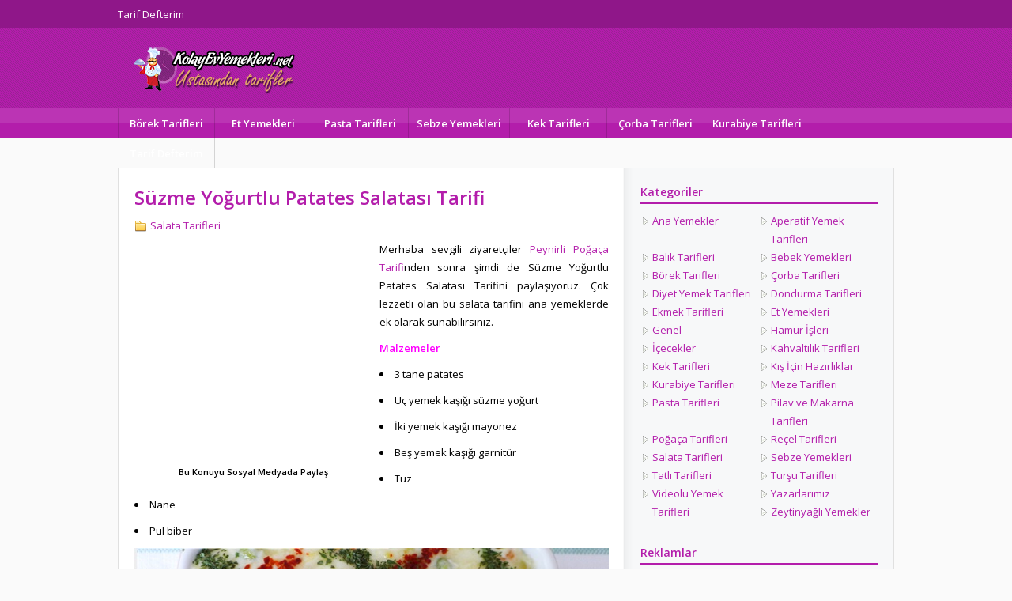

--- FILE ---
content_type: text/html; charset=UTF-8
request_url: http://www.kolayevyemekleri.net/suzme-yogurtlu-patates-salatasi-tarifi
body_size: 7797
content:
<!DOCTYPE html>
<html lang="tr">
<head>
	<meta name="viewport" content="initial-scale=1" />
	<meta charset="UTF-8" />
	<link rel="stylesheet" type="text/css" href="http://www.kolayevyemekleri.net/wp-content/themes/mercan.v2/style.php" media="all" />
	<link href='http://fonts.googleapis.com/css?family=Open+Sans:400italic,400,600&amp;subset=latin,latin-ext' rel='stylesheet' type='text/css'>
		<link rel="stylesheet" type="text/css" href="http://www.kolayevyemekleri.net/wp-content/themes/mercan.v2/single.css" media="all" />
		


	<link rel="image_src" href="http://www.kolayevyemekleri.net/wp-content/uploads/yoğurtlu-patates-salatası.jpg"/>
	<link rel="canonical" href="http://www.kolayevyemekleri.net/suzme-yogurtlu-patates-salatasi-tarifi" />
	<meta property="og:description" content="Merhaba sevgili ziyaretçiler Peynirli Poğaça Tarifinden sonra şimdi de Süzme Yoğurtlu Patates Salatası Tarifini paylaşıyoruz. Çok lezzetli olan bu salata tarifini ana yemeklerde ek olarak sunabilirsiniz.

Malzemeler

	3 tane patates
	Üç yemek kaşığı süzme yoğurt
	İki yemek kaşığı mayonez
	Beş yemek kaşığı garnitür
	Tuz
	Nane
	Pul biber



Süzme Yoğurtlu Patates Salatası Tarifi

	Bir tencereye su ve patatesleri koyun patatesleri haşlayın
	Haşlanan patatesleri soyun küçük küçük ezin
	Üzerine tuz, yoğurt, mayonez ve garnitürü..." />
	<meta property="og:title" content="Süzme Yoğurtlu Patates Salatası Tarifi" />
	<meta property="og:image" content="http://www.kolayevyemekleri.net/wp-content/uploads/yoğurtlu-patates-salatası.jpg" />
	<meta property="og:url" content="http://www.kolayevyemekleri.net/suzme-yogurtlu-patates-salatasi-tarifi" />
	<link rel="shortcut icon" href="http://www.kolayevyemekleri.net/wp-content/themes/mercan.v2/images/favicon.ico" type="image/x-icon">
	<meta name='robots' content='max-image-preview:large' />
	<style>img:is([sizes="auto" i], [sizes^="auto," i]) { contain-intrinsic-size: 3000px 1500px }</style>
	<link rel="alternate" type="application/rss+xml" title="Kolay ev yemekleri tarifi oktay usta pratik resimli videolu yemek tarifleri &raquo; Süzme Yoğurtlu Patates Salatası Tarifi yorum akışı" href="http://www.kolayevyemekleri.net/suzme-yogurtlu-patates-salatasi-tarifi/feed" />
<script type="text/javascript">
/* <![CDATA[ */
window._wpemojiSettings = {"baseUrl":"https:\/\/s.w.org\/images\/core\/emoji\/16.0.1\/72x72\/","ext":".png","svgUrl":"https:\/\/s.w.org\/images\/core\/emoji\/16.0.1\/svg\/","svgExt":".svg","source":{"concatemoji":"http:\/\/www.kolayevyemekleri.net\/wp-includes\/js\/wp-emoji-release.min.js?ver=6.8.3"}};
/*! This file is auto-generated */
!function(s,n){var o,i,e;function c(e){try{var t={supportTests:e,timestamp:(new Date).valueOf()};sessionStorage.setItem(o,JSON.stringify(t))}catch(e){}}function p(e,t,n){e.clearRect(0,0,e.canvas.width,e.canvas.height),e.fillText(t,0,0);var t=new Uint32Array(e.getImageData(0,0,e.canvas.width,e.canvas.height).data),a=(e.clearRect(0,0,e.canvas.width,e.canvas.height),e.fillText(n,0,0),new Uint32Array(e.getImageData(0,0,e.canvas.width,e.canvas.height).data));return t.every(function(e,t){return e===a[t]})}function u(e,t){e.clearRect(0,0,e.canvas.width,e.canvas.height),e.fillText(t,0,0);for(var n=e.getImageData(16,16,1,1),a=0;a<n.data.length;a++)if(0!==n.data[a])return!1;return!0}function f(e,t,n,a){switch(t){case"flag":return n(e,"\ud83c\udff3\ufe0f\u200d\u26a7\ufe0f","\ud83c\udff3\ufe0f\u200b\u26a7\ufe0f")?!1:!n(e,"\ud83c\udde8\ud83c\uddf6","\ud83c\udde8\u200b\ud83c\uddf6")&&!n(e,"\ud83c\udff4\udb40\udc67\udb40\udc62\udb40\udc65\udb40\udc6e\udb40\udc67\udb40\udc7f","\ud83c\udff4\u200b\udb40\udc67\u200b\udb40\udc62\u200b\udb40\udc65\u200b\udb40\udc6e\u200b\udb40\udc67\u200b\udb40\udc7f");case"emoji":return!a(e,"\ud83e\udedf")}return!1}function g(e,t,n,a){var r="undefined"!=typeof WorkerGlobalScope&&self instanceof WorkerGlobalScope?new OffscreenCanvas(300,150):s.createElement("canvas"),o=r.getContext("2d",{willReadFrequently:!0}),i=(o.textBaseline="top",o.font="600 32px Arial",{});return e.forEach(function(e){i[e]=t(o,e,n,a)}),i}function t(e){var t=s.createElement("script");t.src=e,t.defer=!0,s.head.appendChild(t)}"undefined"!=typeof Promise&&(o="wpEmojiSettingsSupports",i=["flag","emoji"],n.supports={everything:!0,everythingExceptFlag:!0},e=new Promise(function(e){s.addEventListener("DOMContentLoaded",e,{once:!0})}),new Promise(function(t){var n=function(){try{var e=JSON.parse(sessionStorage.getItem(o));if("object"==typeof e&&"number"==typeof e.timestamp&&(new Date).valueOf()<e.timestamp+604800&&"object"==typeof e.supportTests)return e.supportTests}catch(e){}return null}();if(!n){if("undefined"!=typeof Worker&&"undefined"!=typeof OffscreenCanvas&&"undefined"!=typeof URL&&URL.createObjectURL&&"undefined"!=typeof Blob)try{var e="postMessage("+g.toString()+"("+[JSON.stringify(i),f.toString(),p.toString(),u.toString()].join(",")+"));",a=new Blob([e],{type:"text/javascript"}),r=new Worker(URL.createObjectURL(a),{name:"wpTestEmojiSupports"});return void(r.onmessage=function(e){c(n=e.data),r.terminate(),t(n)})}catch(e){}c(n=g(i,f,p,u))}t(n)}).then(function(e){for(var t in e)n.supports[t]=e[t],n.supports.everything=n.supports.everything&&n.supports[t],"flag"!==t&&(n.supports.everythingExceptFlag=n.supports.everythingExceptFlag&&n.supports[t]);n.supports.everythingExceptFlag=n.supports.everythingExceptFlag&&!n.supports.flag,n.DOMReady=!1,n.readyCallback=function(){n.DOMReady=!0}}).then(function(){return e}).then(function(){var e;n.supports.everything||(n.readyCallback(),(e=n.source||{}).concatemoji?t(e.concatemoji):e.wpemoji&&e.twemoji&&(t(e.twemoji),t(e.wpemoji)))}))}((window,document),window._wpemojiSettings);
/* ]]> */
</script>
<style id='wp-emoji-styles-inline-css' type='text/css'>

	img.wp-smiley, img.emoji {
		display: inline !important;
		border: none !important;
		box-shadow: none !important;
		height: 1em !important;
		width: 1em !important;
		margin: 0 0.07em !important;
		vertical-align: -0.1em !important;
		background: none !important;
		padding: 0 !important;
	}
</style>
<link rel='stylesheet' id='wp-block-library-css' href='http://www.kolayevyemekleri.net/wp-includes/css/dist/block-library/style.min.css?ver=6.8.3' type='text/css' media='all' />
<style id='classic-theme-styles-inline-css' type='text/css'>
/*! This file is auto-generated */
.wp-block-button__link{color:#fff;background-color:#32373c;border-radius:9999px;box-shadow:none;text-decoration:none;padding:calc(.667em + 2px) calc(1.333em + 2px);font-size:1.125em}.wp-block-file__button{background:#32373c;color:#fff;text-decoration:none}
</style>
<style id='global-styles-inline-css' type='text/css'>
:root{--wp--preset--aspect-ratio--square: 1;--wp--preset--aspect-ratio--4-3: 4/3;--wp--preset--aspect-ratio--3-4: 3/4;--wp--preset--aspect-ratio--3-2: 3/2;--wp--preset--aspect-ratio--2-3: 2/3;--wp--preset--aspect-ratio--16-9: 16/9;--wp--preset--aspect-ratio--9-16: 9/16;--wp--preset--color--black: #000000;--wp--preset--color--cyan-bluish-gray: #abb8c3;--wp--preset--color--white: #ffffff;--wp--preset--color--pale-pink: #f78da7;--wp--preset--color--vivid-red: #cf2e2e;--wp--preset--color--luminous-vivid-orange: #ff6900;--wp--preset--color--luminous-vivid-amber: #fcb900;--wp--preset--color--light-green-cyan: #7bdcb5;--wp--preset--color--vivid-green-cyan: #00d084;--wp--preset--color--pale-cyan-blue: #8ed1fc;--wp--preset--color--vivid-cyan-blue: #0693e3;--wp--preset--color--vivid-purple: #9b51e0;--wp--preset--gradient--vivid-cyan-blue-to-vivid-purple: linear-gradient(135deg,rgba(6,147,227,1) 0%,rgb(155,81,224) 100%);--wp--preset--gradient--light-green-cyan-to-vivid-green-cyan: linear-gradient(135deg,rgb(122,220,180) 0%,rgb(0,208,130) 100%);--wp--preset--gradient--luminous-vivid-amber-to-luminous-vivid-orange: linear-gradient(135deg,rgba(252,185,0,1) 0%,rgba(255,105,0,1) 100%);--wp--preset--gradient--luminous-vivid-orange-to-vivid-red: linear-gradient(135deg,rgba(255,105,0,1) 0%,rgb(207,46,46) 100%);--wp--preset--gradient--very-light-gray-to-cyan-bluish-gray: linear-gradient(135deg,rgb(238,238,238) 0%,rgb(169,184,195) 100%);--wp--preset--gradient--cool-to-warm-spectrum: linear-gradient(135deg,rgb(74,234,220) 0%,rgb(151,120,209) 20%,rgb(207,42,186) 40%,rgb(238,44,130) 60%,rgb(251,105,98) 80%,rgb(254,248,76) 100%);--wp--preset--gradient--blush-light-purple: linear-gradient(135deg,rgb(255,206,236) 0%,rgb(152,150,240) 100%);--wp--preset--gradient--blush-bordeaux: linear-gradient(135deg,rgb(254,205,165) 0%,rgb(254,45,45) 50%,rgb(107,0,62) 100%);--wp--preset--gradient--luminous-dusk: linear-gradient(135deg,rgb(255,203,112) 0%,rgb(199,81,192) 50%,rgb(65,88,208) 100%);--wp--preset--gradient--pale-ocean: linear-gradient(135deg,rgb(255,245,203) 0%,rgb(182,227,212) 50%,rgb(51,167,181) 100%);--wp--preset--gradient--electric-grass: linear-gradient(135deg,rgb(202,248,128) 0%,rgb(113,206,126) 100%);--wp--preset--gradient--midnight: linear-gradient(135deg,rgb(2,3,129) 0%,rgb(40,116,252) 100%);--wp--preset--font-size--small: 13px;--wp--preset--font-size--medium: 20px;--wp--preset--font-size--large: 36px;--wp--preset--font-size--x-large: 42px;--wp--preset--spacing--20: 0.44rem;--wp--preset--spacing--30: 0.67rem;--wp--preset--spacing--40: 1rem;--wp--preset--spacing--50: 1.5rem;--wp--preset--spacing--60: 2.25rem;--wp--preset--spacing--70: 3.38rem;--wp--preset--spacing--80: 5.06rem;--wp--preset--shadow--natural: 6px 6px 9px rgba(0, 0, 0, 0.2);--wp--preset--shadow--deep: 12px 12px 50px rgba(0, 0, 0, 0.4);--wp--preset--shadow--sharp: 6px 6px 0px rgba(0, 0, 0, 0.2);--wp--preset--shadow--outlined: 6px 6px 0px -3px rgba(255, 255, 255, 1), 6px 6px rgba(0, 0, 0, 1);--wp--preset--shadow--crisp: 6px 6px 0px rgba(0, 0, 0, 1);}:where(.is-layout-flex){gap: 0.5em;}:where(.is-layout-grid){gap: 0.5em;}body .is-layout-flex{display: flex;}.is-layout-flex{flex-wrap: wrap;align-items: center;}.is-layout-flex > :is(*, div){margin: 0;}body .is-layout-grid{display: grid;}.is-layout-grid > :is(*, div){margin: 0;}:where(.wp-block-columns.is-layout-flex){gap: 2em;}:where(.wp-block-columns.is-layout-grid){gap: 2em;}:where(.wp-block-post-template.is-layout-flex){gap: 1.25em;}:where(.wp-block-post-template.is-layout-grid){gap: 1.25em;}.has-black-color{color: var(--wp--preset--color--black) !important;}.has-cyan-bluish-gray-color{color: var(--wp--preset--color--cyan-bluish-gray) !important;}.has-white-color{color: var(--wp--preset--color--white) !important;}.has-pale-pink-color{color: var(--wp--preset--color--pale-pink) !important;}.has-vivid-red-color{color: var(--wp--preset--color--vivid-red) !important;}.has-luminous-vivid-orange-color{color: var(--wp--preset--color--luminous-vivid-orange) !important;}.has-luminous-vivid-amber-color{color: var(--wp--preset--color--luminous-vivid-amber) !important;}.has-light-green-cyan-color{color: var(--wp--preset--color--light-green-cyan) !important;}.has-vivid-green-cyan-color{color: var(--wp--preset--color--vivid-green-cyan) !important;}.has-pale-cyan-blue-color{color: var(--wp--preset--color--pale-cyan-blue) !important;}.has-vivid-cyan-blue-color{color: var(--wp--preset--color--vivid-cyan-blue) !important;}.has-vivid-purple-color{color: var(--wp--preset--color--vivid-purple) !important;}.has-black-background-color{background-color: var(--wp--preset--color--black) !important;}.has-cyan-bluish-gray-background-color{background-color: var(--wp--preset--color--cyan-bluish-gray) !important;}.has-white-background-color{background-color: var(--wp--preset--color--white) !important;}.has-pale-pink-background-color{background-color: var(--wp--preset--color--pale-pink) !important;}.has-vivid-red-background-color{background-color: var(--wp--preset--color--vivid-red) !important;}.has-luminous-vivid-orange-background-color{background-color: var(--wp--preset--color--luminous-vivid-orange) !important;}.has-luminous-vivid-amber-background-color{background-color: var(--wp--preset--color--luminous-vivid-amber) !important;}.has-light-green-cyan-background-color{background-color: var(--wp--preset--color--light-green-cyan) !important;}.has-vivid-green-cyan-background-color{background-color: var(--wp--preset--color--vivid-green-cyan) !important;}.has-pale-cyan-blue-background-color{background-color: var(--wp--preset--color--pale-cyan-blue) !important;}.has-vivid-cyan-blue-background-color{background-color: var(--wp--preset--color--vivid-cyan-blue) !important;}.has-vivid-purple-background-color{background-color: var(--wp--preset--color--vivid-purple) !important;}.has-black-border-color{border-color: var(--wp--preset--color--black) !important;}.has-cyan-bluish-gray-border-color{border-color: var(--wp--preset--color--cyan-bluish-gray) !important;}.has-white-border-color{border-color: var(--wp--preset--color--white) !important;}.has-pale-pink-border-color{border-color: var(--wp--preset--color--pale-pink) !important;}.has-vivid-red-border-color{border-color: var(--wp--preset--color--vivid-red) !important;}.has-luminous-vivid-orange-border-color{border-color: var(--wp--preset--color--luminous-vivid-orange) !important;}.has-luminous-vivid-amber-border-color{border-color: var(--wp--preset--color--luminous-vivid-amber) !important;}.has-light-green-cyan-border-color{border-color: var(--wp--preset--color--light-green-cyan) !important;}.has-vivid-green-cyan-border-color{border-color: var(--wp--preset--color--vivid-green-cyan) !important;}.has-pale-cyan-blue-border-color{border-color: var(--wp--preset--color--pale-cyan-blue) !important;}.has-vivid-cyan-blue-border-color{border-color: var(--wp--preset--color--vivid-cyan-blue) !important;}.has-vivid-purple-border-color{border-color: var(--wp--preset--color--vivid-purple) !important;}.has-vivid-cyan-blue-to-vivid-purple-gradient-background{background: var(--wp--preset--gradient--vivid-cyan-blue-to-vivid-purple) !important;}.has-light-green-cyan-to-vivid-green-cyan-gradient-background{background: var(--wp--preset--gradient--light-green-cyan-to-vivid-green-cyan) !important;}.has-luminous-vivid-amber-to-luminous-vivid-orange-gradient-background{background: var(--wp--preset--gradient--luminous-vivid-amber-to-luminous-vivid-orange) !important;}.has-luminous-vivid-orange-to-vivid-red-gradient-background{background: var(--wp--preset--gradient--luminous-vivid-orange-to-vivid-red) !important;}.has-very-light-gray-to-cyan-bluish-gray-gradient-background{background: var(--wp--preset--gradient--very-light-gray-to-cyan-bluish-gray) !important;}.has-cool-to-warm-spectrum-gradient-background{background: var(--wp--preset--gradient--cool-to-warm-spectrum) !important;}.has-blush-light-purple-gradient-background{background: var(--wp--preset--gradient--blush-light-purple) !important;}.has-blush-bordeaux-gradient-background{background: var(--wp--preset--gradient--blush-bordeaux) !important;}.has-luminous-dusk-gradient-background{background: var(--wp--preset--gradient--luminous-dusk) !important;}.has-pale-ocean-gradient-background{background: var(--wp--preset--gradient--pale-ocean) !important;}.has-electric-grass-gradient-background{background: var(--wp--preset--gradient--electric-grass) !important;}.has-midnight-gradient-background{background: var(--wp--preset--gradient--midnight) !important;}.has-small-font-size{font-size: var(--wp--preset--font-size--small) !important;}.has-medium-font-size{font-size: var(--wp--preset--font-size--medium) !important;}.has-large-font-size{font-size: var(--wp--preset--font-size--large) !important;}.has-x-large-font-size{font-size: var(--wp--preset--font-size--x-large) !important;}
:where(.wp-block-post-template.is-layout-flex){gap: 1.25em;}:where(.wp-block-post-template.is-layout-grid){gap: 1.25em;}
:where(.wp-block-columns.is-layout-flex){gap: 2em;}:where(.wp-block-columns.is-layout-grid){gap: 2em;}
:root :where(.wp-block-pullquote){font-size: 1.5em;line-height: 1.6;}
</style>
<link rel="https://api.w.org/" href="http://www.kolayevyemekleri.net/wp-json/" /><link rel="alternate" title="JSON" type="application/json" href="http://www.kolayevyemekleri.net/wp-json/wp/v2/posts/1348" /><link rel="canonical" href="http://www.kolayevyemekleri.net/suzme-yogurtlu-patates-salatasi-tarifi" />
<link rel='shortlink' href='http://www.kolayevyemekleri.net/?p=1348' />
<link rel="alternate" title="oEmbed (JSON)" type="application/json+oembed" href="http://www.kolayevyemekleri.net/wp-json/oembed/1.0/embed?url=http%3A%2F%2Fwww.kolayevyemekleri.net%2Fsuzme-yogurtlu-patates-salatasi-tarifi" />
<link rel="alternate" title="oEmbed (XML)" type="text/xml+oembed" href="http://www.kolayevyemekleri.net/wp-json/oembed/1.0/embed?url=http%3A%2F%2Fwww.kolayevyemekleri.net%2Fsuzme-yogurtlu-patates-salatasi-tarifi&#038;format=xml" />
<title>S&uuml;zme Yoğurtlu Patates Salatası Tarifi kolay oktay usta kolay resimli videolu anlatım S&uuml;zme Yoğurtlu Patates Salatası yapılışı</title>
<script async src="//pagead2.googlesyndication.com/pagead/js/adsbygoogle.js"></script>
<script>
  (adsbygoogle = window.adsbygoogle || []).push({
    google_ad_client: "ca-pub-6150482577451128",
    enable_page_level_ads: true
  });
</script></head>






<body class="wp-singular post-template-default single single-post postid-1348 single-format-standard wp-theme-mercanv2">
	
	<div id="header">
		<div id="header-top">
			<div class="fullContainer">
				<div id="topmenu">
					<ul class="menu"><li class="page_item page-item-8103"><a href="http://www.kolayevyemekleri.net/tarif-defterim">Tarif Defterim</a></li>
</ul>
				</div>
				<div id="social">
					<ul>
																																			</ul>
				</div>
			</div>
		</div>
		<div id="banner">
			<div class="fullContainer">
				<div id="header-logo">
					<h1><a href="http://www.kolayevyemekleri.net"><img src="http://www.kolayevyemekleri.net/wp-content/uploads/2015/06/logo1.png" width="250" height="60" alt="Kolay ev yemekleri tarifi oktay usta pratik resimli videolu yemek tarifleri" title="Kolay ev yemekleri tarifi oktay usta pratik resimli videolu yemek tarifleri - Anasayfa" /></a></h1> 
				</div>
				<div id="banner-ad"></div>
			</div>
		</div>
		<div id="menu">
			<div class="fullContainer">
				<ul id="menu-anamenu" class="menu"><li id="menu-item-191" class="menu-item menu-item-type-taxonomy menu-item-object-category menu-item-191"><a href="http://www.kolayevyemekleri.net/tarifi/borek-tarifleri">Börek Tarifleri</a></li>
<li id="menu-item-192" class="menu-item menu-item-type-taxonomy menu-item-object-category menu-item-192"><a href="http://www.kolayevyemekleri.net/tarifi/et-yemekleri">Et Yemekleri</a></li>
<li id="menu-item-193" class="menu-item menu-item-type-taxonomy menu-item-object-category menu-item-193"><a href="http://www.kolayevyemekleri.net/tarifi/pasta-tarifleri">Pasta Tarifleri</a></li>
<li id="menu-item-194" class="menu-item menu-item-type-taxonomy menu-item-object-category menu-item-194"><a href="http://www.kolayevyemekleri.net/tarifi/sebze-yemekleri">Sebze Yemekleri</a></li>
<li id="menu-item-195" class="menu-item menu-item-type-taxonomy menu-item-object-category menu-item-195"><a href="http://www.kolayevyemekleri.net/tarifi/kek-tarifleri">Kek Tarifleri</a></li>
<li id="menu-item-196" class="menu-item menu-item-type-taxonomy menu-item-object-category menu-item-196"><a href="http://www.kolayevyemekleri.net/tarifi/corba-tarifleri">Çorba Tarifleri</a></li>
<li id="menu-item-197" class="menu-item menu-item-type-taxonomy menu-item-object-category menu-item-197"><a href="http://www.kolayevyemekleri.net/tarifi/kurabiye-tarifleri">Kurabiye Tarifleri</a></li>
<li id="menu-item-8105" class="menu-item menu-item-type-post_type menu-item-object-page menu-item-8105"><a href="http://www.kolayevyemekleri.net/tarif-defterim">Tarif Defterim</a></li>
</ul>			</div>
		</div>
	</div>

	<div id="wrapper"> 
		<div id="main">
			<div id="content">
				<div id="single">

<h1 class="mainHeading">Süzme Yoğurtlu Patates Salatası Tarifi</h1>

<ul class="meta">
	<li class="category"><a href="http://www.kolayevyemekleri.net/tarifi/salata-tarifleri" rel="category tag">Salata Tarifleri</a></li></ul>

	<div id="singleBlock">
		
				<div class="singleAd1">
			<script async src="//pagead2.googlesyndication.com/pagead/js/adsbygoogle.js"></script>
<!-- kolayevyemekleri -->
<ins class="adsbygoogle"
     style="display:inline-block;width:336px;height:280px"
     data-ad-client="ca-pub-6150482577451128"
     data-ad-slot="7952609017"></ins>
<script>
(adsbygoogle = window.adsbygoogle || []).push({});
</script>		</div>
		
		<div class="share">
			<span class="title">Bu Konuyu Sosyal Medyada Paylaş</span>
			<!-- AddThis Button BEGIN -->
			<div class="addthis_toolbox addthis_default_style addthis_32x32_style">
			<a class="addthis_button_preferred_1"></a>
			<a class="addthis_button_preferred_2"></a>
			<a class="addthis_button_preferred_3"></a>
			<a class="addthis_button_preferred_4"></a>
			<a class="addthis_button_preferred_5"></a>
			<a class="addthis_button_compact"></a>
			<a class="addthis_counter addthis_bubble_style"></a>
			</div>
			<script type="text/javascript" src="//s7.addthis.com/js/300/addthis_widget.js#pubid=ra-5139021b5e20dfe3"></script>
			<!-- AddThis Button END -->
		</div>
	</div>
	

<div class="reading">
	
<!-- google_ad_section_start -->
<p>Merhaba sevgili ziyaretçiler <a href="http://www.kolayevyemekleri.net/peynirli-pogaca-tarifi">Peynirli Poğaça Tarifi</a>nden sonra şimdi de Süzme Yoğurtlu Patates Salatası Tarifini paylaşıyoruz. Çok lezzetli olan bu salata tarifini ana yemeklerde ek olarak sunabilirsiniz.</p>
<p><span style="color: #ff00ff;"><strong>Malzemeler</strong></span></p>
<ul>
<li>3 tane patates</li>
<li>Üç yemek kaşığı süzme yoğurt</li>
<li>İki yemek kaşığı mayonez</li>
<li>Beş yemek kaşığı garnitür</li>
<li>Tuz</li>
<li>Nane</li>
<li>Pul biber</li>
</ul>
<p><a href="http://www.kolayevyemekleri.net/wp-content/uploads/yoğurtlu-patates-salatası.jpg"><img fetchpriority="high" decoding="async" class="alignnone size-full wp-image-1349" alt="yoğurtlu patates salatası" src="http://www.kolayevyemekleri.net/wp-content/uploads/yoğurtlu-patates-salatası.jpg" width="602" height="369" /></a></p>
<p><a href="http://www.kolayevyemekleri.net/suzme-yogurtlu-patates-salatasi-tarifi"><span style="color: #ff00ff;"><strong>Süzme Yoğurtlu Patates Salatası Tarifi</strong></span></a></p>
<ul>
<li>Bir tencereye su ve patatesleri koyun patatesleri haşlayın</li>
<li>Haşlanan patatesleri soyun küçük küçük ezin</li>
<li>Üzerine tuz, yoğurt, mayonez ve garnitürü koyun ve iyice karıştırın</li>
<li>Servis tabaklarına pay edin</li>
<li>Üzerine pul biber ve nane dökün servis edin</li>
<li>Afiyet olsun</li>
</ul>
<p><span style="color: #ff00ff;"><strong>Yoğurtlu Patates Salatası Tarifini izleyin</strong></span><br />
<iframe src="//www.youtube.com/embed/Z2fQJcZ3qPg" height="315" width="420" allowfullscreen="" frameborder="0"></iframe></p>

<!-- google_ad_section_end -->
</div>

	


<p class="tags"><span>Etiketler:</span>
	</p>

	<div class="singleAd2">
		<script async src="//pagead2.googlesyndication.com/pagead/js/adsbygoogle.js"></script>
<!-- kolayevyemekleri -->
<ins class="adsbygoogle"
     style="display:inline-block;width:336px;height:280px"
     data-ad-client="ca-pub-6150482577451128"
     data-ad-slot="7952609017"></ins>
<script>
(adsbygoogle = window.adsbygoogle || []).push({});
</script>	</div>

		<div id="related">
			<div class="wide-seperator"></div>
			<h3>Aşağıdaki Konular da İlginizi Çekebilir:</h3>
			<div class="articles">
								<div class="itemContainer">
	<article class="item">
		<div class="thumb">
			<a href="http://www.kolayevyemekleri.net/kolay-yumurtali-salata-tarifi">
					<img src="http://www.kolayevyemekleri.net/wp-content/uploads/bfi_thumb/Kolay-Yumurtalı-Salata-Tarifi-39ie01ckzulxjwia9qvfuo.jpg" alt="Kolay Yumurtalı Salata Tarifi" width="180" height="100" />			</a>
		</div>
		<h3><a href="http://www.kolayevyemekleri.net/kolay-yumurtali-salata-tarifi">Kolay Yumurtalı Salata Tarifi</a></h3>
	</article>
</div>
									<div class="itemContainer">
	<article class="item">
		<div class="thumb">
			<a href="http://www.kolayevyemekleri.net/rus-salatasi-tarifi">
					<img src="http://www.kolayevyemekleri.net/wp-content/uploads/bfi_thumb/rus-salatasi-tarifi-39ie0jy1j5hsv2zb9y8hds.jpg" alt="Rus Salatası Tarifi" width="180" height="100" />			</a>
		</div>
		<h3><a href="http://www.kolayevyemekleri.net/rus-salatasi-tarifi">Rus Salatası Tarifi</a></h3>
	</article>
</div>
									<div class="itemContainer">
	<article class="item">
		<div class="thumb">
			<a href="http://www.kolayevyemekleri.net/cokelek-peynirli-yaz-salatasi-tarifi">
					<img src="http://www.kolayevyemekleri.net/wp-content/uploads/bfi_thumb/çökelekli-yaz-salatası-39ie19kt6u87sz95uny8sg.jpg" alt="Çökelek Peynirli Yaz Salatası Tarifi" width="180" height="100" />			</a>
		</div>
		<h3><a href="http://www.kolayevyemekleri.net/cokelek-peynirli-yaz-salatasi-tarifi">Çökelek Peynirli Yaz Salatası Tarifi</a></h3>
	</article>
</div>
							</div>
		</div>
		
<div id="comments">
<div class="wide-seperator"></div>
	<div id="respond" class="comment-respond">
		<h3 id="reply-title" class="comment-reply-title">Yorum Yaz <small><a rel="nofollow" id="cancel-comment-reply-link" href="/suzme-yogurtlu-patates-salatasi-tarifi#respond" style="display:none;">[ Yoruma cevap yazmaktan vazgeç ]</a></small></h3><form action="http://www.kolayevyemekleri.net/wp-comments-post.php" method="post" id="commentform" class="comment-form"><textarea name="comment" id="comment" cols="60" rows="10" tabindex="4"></textarea><p id="author"><label for="author">İsminiz</label><input type="text" id="author" name="author" size="80" tabindex="1" value="" /></p>
<p id="email"><label for="email">Mail adresiniz (gerekli - yayınlanmayacak)</label><input type="text" id="email" name="email" size="80" tabindex="2" value="" /></p>
<p id="url"><label for="url">Web siteniz (zorunlu değil)</label><input type="text" id="url" name="url" size="80" tabindex="3" value="" /></p>
<p class="comment-form-cookies-consent"><input id="wp-comment-cookies-consent" name="wp-comment-cookies-consent" type="checkbox" value="yes" /> <label for="wp-comment-cookies-consent">Daha sonraki yorumlarımda kullanılması için adım, e-posta adresim ve site adresim bu tarayıcıya kaydedilsin.</label></p>
<p id="commentquiz" style="clear:both">
	Spam testi: <label for="quiz">Türkiye'nin başkenti? </label><input type="text" name="quiz" id="quiz" size="22" tabindex="4" value="" />
</p>
<p class="form-submit"><input name="submit" type="submit" id="submit" class="submit" value="Gönder" /> <input type='hidden' name='comment_post_ID' value='1348' id='comment_post_ID' />
<input type='hidden' name='comment_parent' id='comment_parent' value='0' />
</p></form>	</div><!-- #respond -->
	</div>


</div>

		</div>
<div id="sidebar">
<div class="panel"><h2>Kategoriler</h2>
			<ul>
					<li class="cat-item cat-item-55"><a href="http://www.kolayevyemekleri.net/tarifi/ana-yemekler">Ana Yemekler</a>
</li>
	<li class="cat-item cat-item-70"><a href="http://www.kolayevyemekleri.net/tarifi/aperatif-yemek-tarifleri">Aperatif Yemek Tarifleri</a>
</li>
	<li class="cat-item cat-item-63"><a href="http://www.kolayevyemekleri.net/tarifi/balik-tarifleri">Balık Tarifleri</a>
</li>
	<li class="cat-item cat-item-18"><a href="http://www.kolayevyemekleri.net/tarifi/bebek-yemekleri">Bebek Yemekleri</a>
</li>
	<li class="cat-item cat-item-14"><a href="http://www.kolayevyemekleri.net/tarifi/borek-tarifleri">Börek Tarifleri</a>
</li>
	<li class="cat-item cat-item-9"><a href="http://www.kolayevyemekleri.net/tarifi/corba-tarifleri">Çorba Tarifleri</a>
</li>
	<li class="cat-item cat-item-17"><a href="http://www.kolayevyemekleri.net/tarifi/diyet-yemek-tarifleri">Diyet Yemek Tarifleri</a>
</li>
	<li class="cat-item cat-item-69"><a href="http://www.kolayevyemekleri.net/tarifi/dondurma-tarifleri">Dondurma Tarifleri</a>
</li>
	<li class="cat-item cat-item-61"><a href="http://www.kolayevyemekleri.net/tarifi/ekmek-tarifleri">Ekmek Tarifleri</a>
</li>
	<li class="cat-item cat-item-19"><a href="http://www.kolayevyemekleri.net/tarifi/et-yemekleri">Et Yemekleri</a>
</li>
	<li class="cat-item cat-item-1"><a href="http://www.kolayevyemekleri.net/tarifi/genel">Genel</a>
</li>
	<li class="cat-item cat-item-13"><a href="http://www.kolayevyemekleri.net/tarifi/hamur-isleri">Hamur İşleri</a>
</li>
	<li class="cat-item cat-item-16"><a href="http://www.kolayevyemekleri.net/tarifi/icecekler">İçecekler</a>
</li>
	<li class="cat-item cat-item-79"><a href="http://www.kolayevyemekleri.net/tarifi/kahvaltilik-tarifleri">Kahvaltılık Tarifleri</a>
</li>
	<li class="cat-item cat-item-8"><a href="http://www.kolayevyemekleri.net/tarifi/kek-tarifleri">Kek Tarifleri</a>
</li>
	<li class="cat-item cat-item-62"><a href="http://www.kolayevyemekleri.net/tarifi/kis-icin-hazirliklar">Kış İçin Hazırlıklar</a>
</li>
	<li class="cat-item cat-item-7"><a href="http://www.kolayevyemekleri.net/tarifi/kurabiye-tarifleri">Kurabiye Tarifleri</a>
</li>
	<li class="cat-item cat-item-21"><a href="http://www.kolayevyemekleri.net/tarifi/meze-tarifleri">Meze Tarifleri</a>
</li>
	<li class="cat-item cat-item-6"><a href="http://www.kolayevyemekleri.net/tarifi/pasta-tarifleri">Pasta Tarifleri</a>
</li>
	<li class="cat-item cat-item-20"><a href="http://www.kolayevyemekleri.net/tarifi/pilav-ve-makarna-tarifleri">Pilav ve Makarna Tarifleri</a>
</li>
	<li class="cat-item cat-item-15"><a href="http://www.kolayevyemekleri.net/tarifi/pogaca-tarifleri">Poğaça Tarifleri</a>
</li>
	<li class="cat-item cat-item-57"><a href="http://www.kolayevyemekleri.net/tarifi/recel-tarifleri">Reçel Tarifleri</a>
</li>
	<li class="cat-item cat-item-10"><a href="http://www.kolayevyemekleri.net/tarifi/salata-tarifleri">Salata Tarifleri</a>
</li>
	<li class="cat-item cat-item-12"><a href="http://www.kolayevyemekleri.net/tarifi/sebze-yemekleri">Sebze Yemekleri</a>
</li>
	<li class="cat-item cat-item-5"><a href="http://www.kolayevyemekleri.net/tarifi/tatli-tarifleri">Tatlı Tarifleri</a>
</li>
	<li class="cat-item cat-item-82"><a href="http://www.kolayevyemekleri.net/tarifi/tursu-tarifleri">Turşu Tarifleri</a>
</li>
	<li class="cat-item cat-item-107"><a href="http://www.kolayevyemekleri.net/tarifi/videolu-yemek-tarifleri">Videolu Yemek Tarifleri</a>
</li>
	<li class="cat-item cat-item-81"><a href="http://www.kolayevyemekleri.net/tarifi/yazarlarimiz">Yazarlarımız</a>
</li>
	<li class="cat-item cat-item-11"><a href="http://www.kolayevyemekleri.net/tarifi/zeytinyagli-yemekler">Zeytinyağlı Yemekler</a>
</li>
			</ul>

			</div><div class="panel"><h2>Reklamlar</h2>			<div class="textwidget"><script async src="//pagead2.googlesyndication.com/pagead/js/adsbygoogle.js"></script>
<!-- kl -->
<ins class="adsbygoogle"
     style="display:inline-block;width:200px;height:90px"
     data-ad-client="ca-pub-6150482577451128"
     data-ad-slot="3578366618"></ins>
<script>
(adsbygoogle = window.adsbygoogle || []).push({});
</script></div>
		</div></div>
</div>
<!--main-->
</div>
<!--wrapper-->

<div id="footer-cont">
    <div class="fullContainer">
        <div id="footer">
    		<div id="footer-logo"><a href="http://www.kolayevyemekleri.net"><img src="http://www.kolayevyemekleri.net/wp-content/uploads/2015/06/logo1.png" width="250" height="60" alt="Kolay ev yemekleri tarifi oktay usta pratik resimli videolu yemek tarifleri" title="Kolay ev yemekleri tarifi oktay usta pratik resimli videolu yemek tarifleri - Anasayfa" /></a></div>
    		<div id="footer-menu">
    			<ul class="menu"><li class="page_item page-item-8103"><a href="http://www.kolayevyemekleri.net/tarif-defterim">Tarif Defterim</a></li>
</ul>
    			<p></p>
    		</div>
    	</div>
    </div>
</div>
<script type="speculationrules">
{"prefetch":[{"source":"document","where":{"and":[{"href_matches":"\/*"},{"not":{"href_matches":["\/wp-*.php","\/wp-admin\/*","\/wp-content\/uploads\/*","\/wp-content\/*","\/wp-content\/plugins\/*","\/wp-content\/themes\/mercan.v2\/*","\/*\\?(.+)"]}},{"not":{"selector_matches":"a[rel~=\"nofollow\"]"}},{"not":{"selector_matches":".no-prefetch, .no-prefetch a"}}]},"eagerness":"conservative"}]}
</script>
<meta name='robots' content='max-image-preview:large' />
	<style>img:is([sizes="auto" i], [sizes^="auto," i]) { contain-intrinsic-size: 3000px 1500px }</style>
	<link rel="alternate" type="application/rss+xml" title="Kolay ev yemekleri tarifi oktay usta pratik resimli videolu yemek tarifleri &raquo; Süzme Yoğurtlu Patates Salatası Tarifi yorum akışı" href="http://www.kolayevyemekleri.net/suzme-yogurtlu-patates-salatasi-tarifi/feed" />
<link rel="https://api.w.org/" href="http://www.kolayevyemekleri.net/wp-json/" /><link rel="alternate" title="JSON" type="application/json" href="http://www.kolayevyemekleri.net/wp-json/wp/v2/posts/1348" /><link rel="canonical" href="http://www.kolayevyemekleri.net/suzme-yogurtlu-patates-salatasi-tarifi" />
<link rel='shortlink' href='http://www.kolayevyemekleri.net/?p=1348' />
<link rel="alternate" title="oEmbed (JSON)" type="application/json+oembed" href="http://www.kolayevyemekleri.net/wp-json/oembed/1.0/embed?url=http%3A%2F%2Fwww.kolayevyemekleri.net%2Fsuzme-yogurtlu-patates-salatasi-tarifi" />
<link rel="alternate" title="oEmbed (XML)" type="text/xml+oembed" href="http://www.kolayevyemekleri.net/wp-json/oembed/1.0/embed?url=http%3A%2F%2Fwww.kolayevyemekleri.net%2Fsuzme-yogurtlu-patates-salatasi-tarifi&#038;format=xml" />
<title>S&uuml;zme Yoğurtlu Patates Salatası Tarifi kolay oktay usta kolay resimli videolu anlatım S&uuml;zme Yoğurtlu Patates Salatası yapılışı</title>
<script src="//ajax.googleapis.com/ajax/libs/jquery/1.11.0/jquery.min.js"></script>
<script type="text/javascript" src="http://www.kolayevyemekleri.net/wp-content/themes/mercan.v2/scripts/scripts.js" async></script>
</body></html>

--- FILE ---
content_type: text/html; charset=utf-8
request_url: https://www.google.com/recaptcha/api2/aframe
body_size: 270
content:
<!DOCTYPE HTML><html><head><meta http-equiv="content-type" content="text/html; charset=UTF-8"></head><body><script nonce="vTUI9UguXVYG8JP9pPVRqA">/** Anti-fraud and anti-abuse applications only. See google.com/recaptcha */ try{var clients={'sodar':'https://pagead2.googlesyndication.com/pagead/sodar?'};window.addEventListener("message",function(a){try{if(a.source===window.parent){var b=JSON.parse(a.data);var c=clients[b['id']];if(c){var d=document.createElement('img');d.src=c+b['params']+'&rc='+(localStorage.getItem("rc::a")?sessionStorage.getItem("rc::b"):"");window.document.body.appendChild(d);sessionStorage.setItem("rc::e",parseInt(sessionStorage.getItem("rc::e")||0)+1);localStorage.setItem("rc::h",'1770104429157');}}}catch(b){}});window.parent.postMessage("_grecaptcha_ready", "*");}catch(b){}</script></body></html>

--- FILE ---
content_type: text/css
request_url: http://www.kolayevyemekleri.net/wp-content/themes/mercan.v2/single.css
body_size: 1411
content:
/* SINGLE BLOCK */

#singleBlock {
	float: left;
	margin: 0 10px 5px 0;
	text-align: center;
	width: 300px;
}

#singleBlock .singleThumb {
	padding: 3px;
	border: 1px solid #ddd;
	margin-bottom: 5px;
}

#singleBlock .singleAd1 {
	margin-bottom: 5px;
}

.share.bottom {
	margin: 10px 0;
	clear: both;
}

#singleBlock .share .title, #attachment .share .title {
	font-size: 11px;
	font-weight: bold;
	display: block;
	margin-bottom: 5px;
}

.singleAd2 {
	margin: 10px 0 20px;
}

/* RELATED */

#related {
	margin: 10px -20px -10px -20px;
	padding: 0 20px;
	background: #f1f4f4;
}

#related h3 {
	text-align: center;
	margin-bottom: 10px;
}

/* META */

#single .meta {
	overflow: hidden;
	margin-bottom: 10px;
	list-style: none;
}

#single .meta li {
	float: left;
	margin-right: 10px;
	padding-left: 20px;
}

#single .meta .category {
	background: url(images/sprite.png) 0 0 no-repeat;
}

#single .meta .author {
	background: url(images/sprite.png) 0 -40px no-repeat;
}

#single .meta .date {
	background: url(images/sprite.png) 0 -80px no-repeat;
}

#single .meta .comment {
	background: url(images/sprite.png) 0 -100px no-repeat;
}

#single .meta .hit {
	background: url(images/sprite.png) 0 -120px no-repeat;
}

/* TAGS */

#single p.tags {
	clear: both;
}

#single p.tags span {
	font-weight: bold;
}

/* GALLERY */

#single .gallery {
	overflow: hidden;
}

#single .gallery .gallery-item {
	float:left;
	width:23%;
	height: 23%;
	margin:1% 1% 0;
}

#single .gallery .gallery-item img {
	border:1px solid #ddd;
	width:100%;
	padding:2px;
}

#attachment #gallery-navi-clone {
	margin-bottom: 15px;
}



/* COMMENTS */

#comments {
	margin-top: 10px;
}

#comments ol {
	margin: 0;
	list-style: none;
}

#comments ol li {
	clear: both;
	margin: 10px 0 0 0;
	overflow: hidden;
	line-height: 2;
}

#comments li li {
	margin-left: 30px;
}

#comments h3 {
	margin-bottom: 15px;
	font-size: 18px;
}

#reply-title {
	line-height: 1;
}

#comments small {
	font-size: 13px;
}

#respond {
	margin-top: 20px;
}

#comments .says {
	display: none;
}

#comments div.comment-body {
	position: relative;
	padding: 5px 5px 0 5px;
	border: 1px solid #e0e0e0;
	border-radius: 0 4px 0 4px;
	overflow: hidden;
	background: #f1f4f4;
}

#comments div.comment-body p {
	margin-left: 58px;
	font-size: 11px;
	color: #333;
}

#comments div.reply {
	clear: both;
	margin: 0 0 -5px -5px;
}

#comments div.reply a.comment-reply-link {
	display: block;
	float: left;
	padding: 0 8px;
	border-top: 1px solid #e0e0e0;
	border-right: 1px solid #e0e0e0;
	border-radius: 0 4px 0 4px;
	font-size: 11px;
	background: #fff;
}

.commentlist .avatar {
	float: left;
	margin: 0 10px 10px 0;
	padding: 1px;
	border: 1px solid #CCC;
	background: #FFF;
}

.commentlist .comment-author {
	font-weight: bold;
}

.commentlist .comment-author cite {
	font-style: normal;
}

.commentlist .comment-meta {
	position: absolute;
	top: 6px;
	right: 10px;
	color: #999;
}

.commentlist .comment-text {
	clear: both;
}

#comments label {
	display: block;
	color: #999;
	font-weight: bold;
	margin-bottom: 5px;
	font-size: 11px;
}

#comments textarea,
#comments input#author,
#comments input#email,
#comments input#url {
	margin-bottom: 5px;
	font-family: "Open Sans",Arial,sans-serif;
	color: #666;
	background: #fdfdfd;
	border-radius: 3px;
	box-shadow: 0 2px #EAE6EE;
	border: solid 1px #F1F1F1;
	padding: 6px;
	width: 300px;
}

#comments input#submit {
	font-weight: bold;
	cursor: pointer;
	margin: 10px 0 20px;
	font-family: "Open Sans",Arial,sans-serif;
	color: #333;
	background: #fafafa;
	border-radius: 3px;
	box-shadow: 0 2px #EAE6EE;
	border: solid 1px #F1F1F1;
	padding: 10px;
	width: 100px;
	transition: background 0.5s;
}

#comments input#submit:hover {
	background: #f3f3f3;
}

#comments p.nocomments {
	display: none;
}

#comments p.warning {
	font-style: italic;
	color: #F00;
}

#comments p#author,
#comments p#email,
#comments p#url {
	margin: 0 0 10px 0;
	padding: 0;
	line-height: 1;
}

#comments input#author,
#comments input#email,
#comments input#url {
	width: 300px;
}

#comments textarea {
	display: block;
	clear: both;
	width: 100%;
}

@media all and (max-width:500px) {
	#singleBlock {
		margin: auto;
		float: none;
	}
	#comments input#author,
	#comments input#email,
	#comments input#url,
	#comments textarea {
		display: block;
		width: 100%;
	}
}